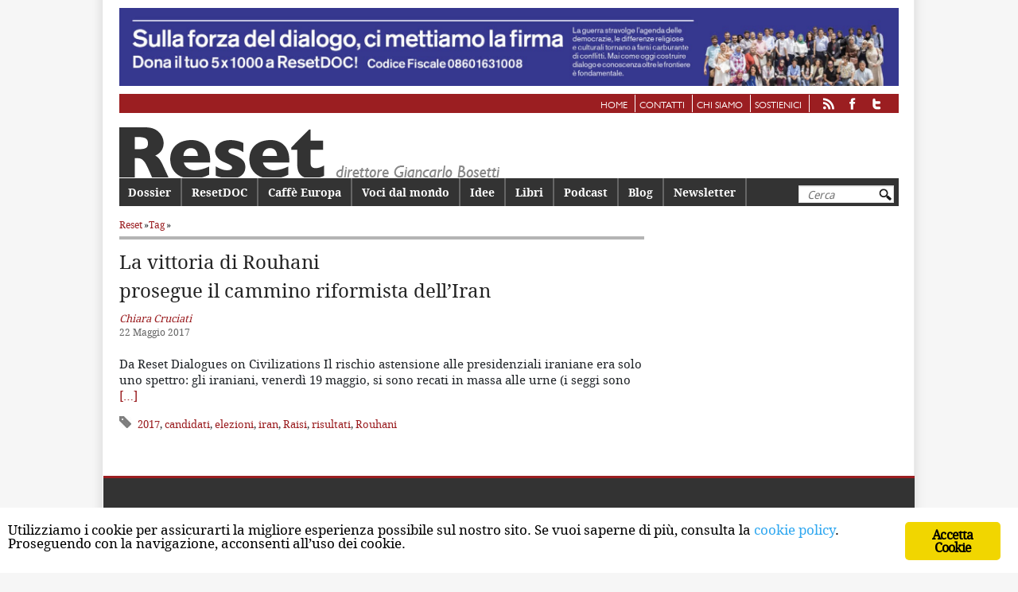

--- FILE ---
content_type: text/html; charset=UTF-8
request_url: https://www.reset.it/tag/raisi
body_size: 8712
content:
<!DOCTYPE html>
<!--[if IE 6]>
<html id="ie6" lang="it-IT">
<![endif]--><!--[if IE 7]>
<html id="ie7" lang="it-IT">
<![endif]--><!--[if IE 8]>
<html id="ie8" lang="it-IT">
<![endif]--><!--[if !(IE 6) | !(IE 7) | !(IE 8)  ]><!--><html lang="it-IT">
<!--<![endif]-->
	<head>
		<meta charset="UTF-8">
		<meta name="viewport" content="width=device-width, initial-scale=1">
		<title>
		Raisi | Reset		</title>
		<link rel="profile" href="http://gmpg.org/xfn/11">
		<link rel="pingback" href="https://www.reset.it/xmlrpc.php">
		<link rel="shortcut icon" href="https://www.reset.it/wp-content/themes/reset/images/favicon.png">

		<!--[if lt IE 9]>
		<script src="https://www.reset.it/wp-content/themes/reset/js/html5.js" type="text/javascript"></script>
		<![endif]-->
			<style>
@font-face {
	font-family: 'Gill-Sans-Heavy';
	src: url('https://www.reset.it/wp-content/themes/reset/fonts/gillsans-heavy-webfont.eot');
	src: url('https://www.reset.it/wp-content/themes/reset/fonts/gillsans-heavy-webfont.eot?#iefix') format('embedded-opentype'),
		 url('https://www.reset.it/wp-content/themes/reset/fonts/gillsans-heavy-webfont.woff') format('woff'),
		 url('https://www.reset.it/wp-content/themes/reset/fonts/gillsans-heavy-webfont.ttf') format('truetype'),
		 url('https://www.reset.it/wp-content/themes/reset/fonts/gillsans-heavy-webfont.svg#Gill-Sans-Heavy') format('svg');
	font-weight: normal;
	font-style: normal;

}

@font-face {
	font-family: 'Gill-Sans-Book';
	src: url('https://www.reset.it/wp-content/themes/reset/fonts/gillsans-book-webfont.eot');
	src: url('https://www.reset.it/wp-content/themes/reset/fonts/gillsans-book-webfont.eot?#iefix') format('embedded-opentype'),
		 url('https://www.reset.it/wp-content/themes/reset/fonts/gillsans-book-webfont.woff') format('woff'),
		 url('https://www.reset.it/wp-content/themes/reset/fonts/gillsans-book-webfont.ttf') format('truetype'),
		 url('https://www.reset.it/wp-content/themes/reset/fonts/gillsans-book-webfont.svg#Gill-Sans-Book') format('svg');
	font-weight: normal;
	font-style: normal;

}

@font-face {
	font-family: 'DroidSerifRegular';
	src: url('https://www.reset.it/wp-content/themes/reset/fonts/droidserif-regular-webfont.eot');
	src: url('https://www.reset.it/wp-content/themes/reset/fonts/droidserif-regular-webfont.eot?#iefix') format('embedded-opentype'),
		 url('https://www.reset.it/wp-content/themes/reset/fonts/droidserif-regular-webfont.woff') format('woff'),
		 url('https://www.reset.it/wp-content/themes/reset/fonts/droidserif-regular-webfont.ttf') format('truetype'),
		 url('https://www.reset.it/wp-content/themes/reset/fonts/droidserif-regular-webfont.svg#DroidSerifRegular') format('svg');
	font-weight: normal;
	font-style: normal;

}

@font-face {
	font-family: 'DroidSerifBold';
	src: url('https://www.reset.it/wp-content/themes/reset/fonts/droidserif-bold-webfont.eot');
	src: url('https://www.reset.it/wp-content/themes/reset/fonts/droidserif-bold-webfont.eot?#iefix') format('embedded-opentype'),
		 url('https://www.reset.it/wp-content/themes/reset/fonts/droidserif-bold-webfont.woff') format('woff'),
		 url('https://www.reset.it/wp-content/themes/reset/fonts/droidserif-bold-webfont.ttf') format('truetype'),
		 url('https://www.reset.it/wp-content/themes/reset/fonts/droidserif-bold-webfont.svg#DroidSerifBold') format('svg');
	font-weight: normal;
	font-style: normal;

}
@font-face {
	font-family: 'DroidSansRegular';
	src: url('https://www.reset.it/wp-content/themes/reset/fonts/droidsans-webfont.eot');
	src: url('https://www.reset.it/wp-content/themes/reset/fonts/droidsans-webfont.eot?#iefix') format('embedded-opentype'),
		 url('https://www.reset.it/wp-content/themes/reset/fonts/droidsans-webfont.woff') format('woff'),
		 url('https://www.reset.it/wp-content/themes/reset/fonts/droidsans-webfont.ttf') format('truetype'),
		 url('https://www.reset.it/wp-content/themes/reset/fonts/droidsans-webfont.svg#DroidSansRegular') format('svg');
	font-weight: normal;
	font-style: normal;

}

@font-face {
	font-family: 'DroidSansBold';
	src: url('https://www.reset.it/wp-content/themes/reset/fonts/droidsans-bold-webfont.eot');
	src: url('https://www.reset.it/wp-content/themes/reset/fonts/droidsans-bold-webfont.eot?#iefix') format('embedded-opentype'),
		 url('https://www.reset.it/wp-content/themes/reset/fonts/droidsans-bold-webfont.woff') format('woff'),
		 url('https://www.reset.it/wp-content/themes/reset/fonts/droidsans-bold-webfont.ttf') format('truetype'),
		 url('https://www.reset.it/wp-content/themes/reset/fonts/droidsans-bold-webfont.svg#DroidSansBold') format('svg');
	font-weight: normal;
	font-style: normal;

}
</style>
	<link rel="dns-prefetch" href="//code.jquery.com">
<link rel="dns-prefetch" href="//cdnjs.cloudflare.com">
<link rel="dns-prefetch" href="//maxcdn.bootstrapcdn.com">
<link rel="dns-prefetch" href="//reset.b-cdn.net">
<link href="https://fonts.gstatic.com" crossorigin rel="preconnect">
<link href="//reset.b-cdn.net" rel="preconnect">
<link rel="alternate" type="application/rss+xml" title="Reset &raquo; Feed" href="https://www.reset.it/feed">
<link rel="alternate" type="application/rss+xml" title="Reset &raquo; Feed dei commenti" href="https://www.reset.it/comments/feed">
<link rel="alternate" type="application/rss+xml" title="Reset &raquo; Raisi Feed del tag" href="https://www.reset.it/tag/raisi/feed">
<style type="text/css">
img.wp-smiley,
img.emoji {
	display: inline !important;
	border: none !important;
	box-shadow: none !important;
	height: 1em !important;
	width: 1em !important;
	margin: 0 .07em !important;
	vertical-align: -0.1em !important;
	background: none !important;
	padding: 0 !important;
}
</style>
	<link rel="stylesheet" id="parent-style-css" href="https://www.reset.it/wp-content/themes/reset/style.css?ver=0.0.1" type="text/css" media="all">
<link rel="stylesheet" id="bootstrap-css" href="https://maxcdn.bootstrapcdn.com/bootstrap/4.0.0/css/bootstrap.min.css?ver=0.0.1" type="text/css" media="all">
<link rel="stylesheet" id="child-style-css" href="https://www.reset.it/wp-content/themes/reset-child/style.css?ver=0.0.1" type="text/css" media="all">
<link rel="stylesheet" id="wp-block-library-css" href="https://www.reset.it/wp-includes/css/dist/block-library/style.min.css?ver=5.4.1" type="text/css" media="all">
<link rel="stylesheet" id="wp-components-css" href="https://www.reset.it/wp-includes/css/dist/components/style.min.css?ver=5.4.1" type="text/css" media="all">
<link rel="stylesheet" id="wp-editor-font-css" href="https://fonts.googleapis.com/css?family=Noto+Serif%3A400%2C400i%2C700%2C700i&amp;ver=5.4.1" type="text/css" media="all">
<link rel="stylesheet" id="wp-block-editor-css" href="https://www.reset.it/wp-includes/css/dist/block-editor/style.min.css?ver=5.4.1" type="text/css" media="all">
<link rel="stylesheet" id="wp-nux-css" href="https://www.reset.it/wp-includes/css/dist/nux/style.min.css?ver=5.4.1" type="text/css" media="all">
<link rel="stylesheet" id="wp-editor-css" href="https://www.reset.it/wp-includes/css/dist/editor/style.min.css?ver=5.4.1" type="text/css" media="all">
<link rel="stylesheet" id="author-avatars-style-css-css" href="https://www.reset.it/wp-content/plugins/author-avatars/blocks/dist/blocks.style.build.css?ver=5.4.1" type="text/css" media="all">
<link rel="stylesheet" id="contact-form-7-css" href="https://www.reset.it/wp-content/plugins/contact-form-7/includes/css/styles.css?ver=5.1.9" type="text/css" media="all">
<link rel="stylesheet" id="ginger-style-css" href="https://www.reset.it/wp-content/plugins/ginger/front/css/cookies-enabler.css?ver=5.4.1" type="text/css" media="all">
<link rel="stylesheet" id="author-avatars-widget-css" href="https://www.reset.it/wp-content/plugins/author-avatars/css/widget.css?ver=2.0.7" type="text/css" media="all">
<link rel="stylesheet" id="author-avatars-shortcode-css" href="https://www.reset.it/wp-content/plugins/author-avatars/css/shortcode.css?ver=2.0.7" type="text/css" media="all">
<script type="text/javascript" src="https://code.jquery.com/jquery-3.4.1.min.js?ver=0.0.1"></script>
<script type="text/javascript" src="https://www.reset.it/wp-content/plugins/ginger/addon/analytics/gingeranalytics.min.js?ver=5.4.1"></script>
<script type="text/javascript" src="https://www.reset.it/wp-content/plugins/ginger/front/js/cookies-enabler.min.js?ver=5.4.1"></script>
<link rel="https://api.w.org/" href="https://www.reset.it/wp-json/">
<link rel="EditURI" type="application/rsd+xml" title="RSD" href="https://www.reset.it/xmlrpc.php?rsd">
<link rel="wlwmanifest" type="application/wlwmanifest+xml" href="https://www.reset.it/wp-includes/wlwmanifest.xml"> 
            <script type="text/javascript">
        var ginger_logger = "Y";
        var ginger_logger_url = "https://www.reset.it";
        var current_url = "https://www.reset.it/tag/raisi";

        function gingerAjaxLogTime(status) {
            var xmlHttp = new XMLHttpRequest();
            var parameters = "ginger_action=time";
            var url= ginger_logger_url + "?" + parameters;
            xmlHttp.open("GET", url, true);

            //Black magic paragraph
            xmlHttp.setRequestHeader("Content-type", "application/x-www-form-urlencoded");

            xmlHttp.onreadystatechange = function() {
                if(xmlHttp.readyState == 4 && xmlHttp.status == 200) {
                    var time = xmlHttp.responseText;
                    gingerAjaxLogger(time, status);
                }
            }

            xmlHttp.send(parameters);
        }

        function gingerAjaxLogger(ginger_logtime, status) {
            console.log(ginger_logtime);
            var xmlHttp = new XMLHttpRequest();
            var parameters = "ginger_action=log&time=" + ginger_logtime + "&url=" + current_url + "&status=" + status;
            var url= ginger_logger_url + "?" + parameters;
            //console.log(url);
            xmlHttp.open("GET", url, true);

            //Black magic paragraph
            xmlHttp.setRequestHeader("Content-type", "application/x-www-form-urlencoded");

            xmlHttp.send(parameters);
        }

    </script>
    <script type="text/javascript">
	window._se_plugin_version = '8.1.9';
</script>
<noscript><style id="rocket-lazyload-nojs-css">.rll-youtube-player, [data-lazy-src]{display:none !important;}</style></noscript>
		<!-- analytics -->
		<!-- Google tag (gtag.js) -->
		<script async src="https://www.googletagmanager.com/gtag/js?id=G-F1YNG2HTW8"></script>
		<script>
			window.dataLayer = window.dataLayer || [];

			function gtag(){dataLayer.push(arguments);}
			gtag('js', new Date());

			gtag('config', 'G-F1YNG2HTW8');
		</script>
		<!-- /analytics -->

	</head>

	<body class="archive tag tag-raisi tag-4036 two-column right-sidebar">

				
			<a href="https://www.reset.it/sulla-forza-del-dialogo-ci-mettiamo-la-firma" class="banner-link">

				<div id="banner-top" class="banner banner-html">

					<img src="https://www.reset.it/wp-content/uploads/2022/05/ResetDoc_5x1000_banner_22-scaled.jpg">

				</div>

			</a>

			
		<div class="menu-servizio-container"><ul id="menu-servizio" class="menu"><li id="menu-item-15" class="menu-item menu-item-type-custom menu-item-object-custom menu-item-15"><a href="/">Home</a></li>
<li id="menu-item-9" class="menu-item menu-item-type-post_type menu-item-object-page menu-item-9"><a href="https://www.reset.it/contatti">Contatti</a></li>
<li id="menu-item-13" class="menu-item menu-item-type-post_type menu-item-object-page menu-item-13"><a href="https://www.reset.it/chi-siamo">Chi siamo</a></li>
<li id="menu-item-29815" class="menu-item menu-item-type-post_type menu-item-object-page menu-item-29815"><a href="https://www.reset.it/sostienici">Sostienici</a></li>
<li id="menu-item-28103" class="feed menu-item menu-item-type-custom menu-item-object-custom menu-item-28103"><a href="https://www.reset.it/feed"><img src="https://www.reset.it/wp-content/themes/reset/images/rss.png" alt="rss"></a></li>
<li id="menu-item-28104" class="facebook menu-item menu-item-type-custom menu-item-object-custom menu-item-28104"><a href="https://www.facebook.com/pages/Reset-Rivista-bimestrale-di-politica-e-cultura/107437275950684"><img src="https://www.reset.it/wp-content/themes/reset/images/facebook.png" alt="facebook"></a></li>
<li id="menu-item-28105" class="twitter menu-item menu-item-type-custom menu-item-object-custom menu-item-28105"><a href="https://twitter.com/reset_magazine"><img src="https://www.reset.it/wp-content/themes/reset/images/twitter.png" alt="twitter"></a></li>
</ul></div>	<div id="page" class="hfeed">
		<header id="branding" role="banner">
			<div class="btn-hamburger">
				<img src="https://www.reset.it/wp-content/themes/reset-child/images/hamburger.png" alt="menu">
			</div>
						<div class="brand">
				<a href="https://www.reset.it">
					<img src="https://www.reset.it/wp-content/themes/reset/images/testata.png" alt="Reset">
				</a>
			</div>
			<!-- <hgroup>
				<h6><a id="linkhome" href="https://www.reset.it"></a></h6>
			</hgroup> -->
							<form method="get" id="searchform" action="https://www.reset.it/">
	<label for="s" class="assistive-text">Cerca</label>
	<input type="text" class="field" name="s" id="s" placeholder="Cerca">
	<input type="submit" class="submit" name="submit" id="searchsubmit" value="Cerca">
</form>
						<!-- #access-mobile -->
			<nav id="access-mobile" role="navigation">
				<h3 class="assistive-text">Main menu mobile</h3>
								<div class="skip-link">
					<a class="assistive-text" href="#content" title="Vai al contenuto principale">Vai al contenuto principale</a>
				</div>
				<div class="skip-link">
					<a class="assistive-text" href="#secondary" title="Vai al contenuto secondario">Vai al contenuto secondario</a>
				</div>
				<div class="menu-principale-container"><ul id="menu-principale" class="menu"><li id="menu-item-117" class="menu-item menu-item-type-custom menu-item-object-custom menu-item-117"><a href="/dossier">Dossier</a></li>
<li id="menu-item-5010" class="menu-item menu-item-type-custom menu-item-object-custom menu-item-5010"><a href="/categorie/reset-doc">ResetDOC</a></li>
<li id="menu-item-119" class="menu-item menu-item-type-custom menu-item-object-custom menu-item-119"><a href="/categorie/caffe-europa">Caff&egrave; Europa</a></li>
<li id="menu-item-29480" class="menu-item menu-item-type-taxonomy menu-item-object-category menu-item-29480"><a href="https://www.reset.it/categorie/voci-dal-mondo">Voci dal mondo</a></li>
<li id="menu-item-28106" class="menu-item menu-item-type-taxonomy menu-item-object-category menu-item-28106"><a href="https://www.reset.it/categorie/idee">Idee</a></li>
<li id="menu-item-121" class="menu-item menu-item-type-custom menu-item-object-custom menu-item-121"><a href="/categorie/libri">Libri</a></li>
<li id="menu-item-31352" class="menu-item menu-item-type-custom menu-item-object-custom menu-item-31352"><a href="https://www.reset.it/podcast">Podcast</a></li>
<li id="menu-item-1377" class="menu-item menu-item-type-custom menu-item-object-custom menu-item-1377"><a href="/blog">Blog</a></li>
<li id="menu-item-1877" class="menu-item menu-item-type-post_type menu-item-object-page menu-item-1877"><a href="https://www.reset.it/newsletter">Newsletter</a></li>
</ul></div>				<div class="search-responsive"><form method="get" id="searchform" action="https://www.reset.it/">
	<label for="s" class="assistive-text">Cerca</label>
	<input type="text" class="field" name="s" id="s" placeholder="Cerca">
	<input type="submit" class="submit" name="submit" id="searchsubmit" value="Cerca">
</form>
</div>
			</nav>
			<!-- #access-mobile -->
			<nav id="access" role="navigation">
				<h3 class="assistive-text">Menu principale</h3>
								<div class="skip-link">
					<a class="assistive-text" href="#content" title="Vai al contenuto principale">Vai al contenuto principale</a>
				</div>
				<div class="skip-link">
					<a class="assistive-text" href="#secondary" title="Vai al contenuto secondario">Vai al contenuto secondario</a>
				</div>
				<div class="menu-principale-container"><ul id="menu-principale-1" class="menu"><li class="menu-item menu-item-type-custom menu-item-object-custom menu-item-117"><a href="/dossier">Dossier</a></li>
<li class="menu-item menu-item-type-custom menu-item-object-custom menu-item-5010"><a href="/categorie/reset-doc">ResetDOC</a></li>
<li class="menu-item menu-item-type-custom menu-item-object-custom menu-item-119"><a href="/categorie/caffe-europa">Caff&egrave; Europa</a></li>
<li class="menu-item menu-item-type-taxonomy menu-item-object-category menu-item-29480"><a href="https://www.reset.it/categorie/voci-dal-mondo">Voci dal mondo</a></li>
<li class="menu-item menu-item-type-taxonomy menu-item-object-category menu-item-28106"><a href="https://www.reset.it/categorie/idee">Idee</a></li>
<li class="menu-item menu-item-type-custom menu-item-object-custom menu-item-121"><a href="/categorie/libri">Libri</a></li>
<li class="menu-item menu-item-type-custom menu-item-object-custom menu-item-31352"><a href="https://www.reset.it/podcast">Podcast</a></li>
<li class="menu-item menu-item-type-custom menu-item-object-custom menu-item-1377"><a href="/blog">Blog</a></li>
<li class="menu-item menu-item-type-post_type menu-item-object-page menu-item-1877"><a href="https://www.reset.it/newsletter">Newsletter</a></li>
</ul></div>				<div class="search-responsive"><form method="get" id="searchform" action="https://www.reset.it/">
	<label for="s" class="assistive-text">Cerca</label>
	<input type="text" class="field" name="s" id="s" placeholder="Cerca">
	<input type="submit" class="submit" name="submit" id="searchsubmit" value="Cerca">
</form>
</div>
			</nav>
			<!-- #access -->
		</header>
		<!-- #branding -->
		<div id="main">

<section id="primary">
	<div id="content" role="main">

		
										<div class="breadcrumb"><a href="https://www.reset.it">Reset</a> &raquo; 					<a href="https://www.reset.it/tag">Tag</a> &raquo; </div>
				<div class="line"></div>
				<div id="testata">
					<span><b></b></span> <span id="archivio-list"></span>
				</div>
			

			<header class="page-header">
				<h1 class="page-title">Archivio tag: <span>Raisi</span></h1>

							</header>


						
				
<article id="post-25905" class="post-25905 articoli-dossier type-articoli-dossier status-publish hentry tag-3999 tag-candidati tag-elezioni tag-iran tag-raisi tag-risultati tag-rouhani tax_dossier-4027 autore-chiara-cruciati focus-slider">
	<header class="entry-header">
									<h1 class="entry-title">
					<a href="https://www.reset.it/articolo/rouhani-iran-elezioni-2017" title="Permalink a La vittoria di Rouhani  prosegue il cammino riformista dell&rsquo;Iran" rel="bookmark">La vittoria di Rouhani <br> prosegue il cammino riformista dell&rsquo;Iran</a>
				</h1>
					
		<div class="entry-meta">
										<div class="default-author">Chiara Cruciati</div>			22 Maggio 2017		</div>
		<!-- .entry-meta -->

	</header>
	<!-- .entry-header -->

			<div class="entry-content">
			<p>Da Reset Dialogues on Civilizations Il rischio astensione alle presidenziali iraniane era solo uno spettro: gli iraniani, venerd&igrave; 19 maggio, si sono recati in massa alle urne (i seggi sono <a href="https://www.reset.it/articolo/rouhani-iran-elezioni-2017">[&hellip;]<span class="meta-nav"></span></a></p>
			<div class="print_tag"><span class="tagname"><span>Tag:</span></span> <a href="https://www.reset.it/tag/2017">2017</a>, <a href="https://www.reset.it/tag/candidati">candidati</a>, <a href="https://www.reset.it/tag/elezioni">elezioni</a>, <a href="https://www.reset.it/tag/iran">iran</a>, <a href="https://www.reset.it/tag/raisi">Raisi</a>, <a href="https://www.reset.it/tag/risultati">risultati</a>, <a href="https://www.reset.it/tag/rouhani">Rouhani</a></div>		</div><!-- .entry-content -->
		<!-- #entry-meta -->
</article><!-- #post-25905 -->

			
			
		
	</div>
	<!-- #content -->
</section><!-- #primary -->

	<div id="secondary" class="widget-area" role="complementary">
		<div id="fb-root"></div>
<script class="ginger-script" type="text/plain">(function(d, s, id) {
  var js, fjs = d.getElementsByTagName(s)[0];
  if (d.getElementById(id)) return;
  js = d.createElement(s); js.id = id;
  js.src = "//connect.facebook.net/it_IT/all.js#xfbml=1&appId=803828390313579";
  fjs.parentNode.insertBefore(js, fjs);
}(document, 'script', 'facebook-jssdk'));</script><div class="fb-like-box" data-href="https://www.facebook.com/resetmagazineIT/" data-width="300" data-height="400" data-show-faces="true" data-stream="true" data-header="true"></div>			</div><!-- #secondary .widget-area -->

</div><!-- #main -->
</div><!-- #page -->

<footer id="colophon" role="contentinfo">
	<div id="colophon-margin">
		
		<hgroup>
			<span>Reset</span>
			<h6 class="small">Copyright &reg; 2026 by Reset</h6>
			<div class="menu-servizio-footer"><ul id="menu-servizio-1" class="menu"><li class="menu-item menu-item-type-custom menu-item-object-custom menu-item-15"><a href="/">Home</a></li>
<li class="menu-item menu-item-type-post_type menu-item-object-page menu-item-9"><a href="https://www.reset.it/contatti">Contatti</a></li>
<li class="menu-item menu-item-type-post_type menu-item-object-page menu-item-13"><a href="https://www.reset.it/chi-siamo">Chi siamo</a></li>
<li class="menu-item menu-item-type-post_type menu-item-object-page menu-item-29815"><a href="https://www.reset.it/sostienici">Sostienici</a></li>
<li class="feed menu-item menu-item-type-custom menu-item-object-custom menu-item-28103"><a href="https://www.reset.it/feed"><img src="https://www.reset.it/wp-content/themes/reset/images/rss.png" alt="rss"></a></li>
<li class="facebook menu-item menu-item-type-custom menu-item-object-custom menu-item-28104"><a href="https://www.facebook.com/pages/Reset-Rivista-bimestrale-di-politica-e-cultura/107437275950684"><img src="https://www.reset.it/wp-content/themes/reset/images/facebook.png" alt="facebook"></a></li>
<li class="twitter menu-item menu-item-type-custom menu-item-object-custom menu-item-28105"><a href="https://twitter.com/reset_magazine"><img src="https://www.reset.it/wp-content/themes/reset/images/twitter.png" alt="twitter"></a></li>
</ul></div>			<div class="developed">
				<a href="https://www.watuppa.it" rel="nofollow">Developed by Watuppa</a>
			</div>
		</hgroup>
		<div class="issn">ISSN 2611-5883</div>
	</div>


</footer><!-- #colophon -->

<script type="text/javascript">
/* <![CDATA[ */
var wpcf7 = {"apiSettings":{"root":"https:\/\/www.reset.it\/wp-json\/contact-form-7\/v1","namespace":"contact-form-7\/v1"},"cached":"1"};
/* ]]> */
</script>
<script type="text/javascript" src="https://www.reset.it/wp-content/plugins/contact-form-7/includes/js/scripts.js?ver=5.1.9"></script>
<script type="text/javascript">
"use strict";var _createClass=function(){function defineProperties(target,props){for(var i=0;i<props.length;i++){var descriptor=props[i];descriptor.enumerable=descriptor.enumerable||!1,descriptor.configurable=!0,"value"in descriptor&&(descriptor.writable=!0),Object.defineProperty(target,descriptor.key,descriptor)}}return function(Constructor,protoProps,staticProps){return protoProps&&defineProperties(Constructor.prototype,protoProps),staticProps&&defineProperties(Constructor,staticProps),Constructor}}();function _classCallCheck(instance,Constructor){if(!(instance instanceof Constructor))throw new TypeError("Cannot call a class as a function")}var RocketBrowserCompatibilityChecker=function(){function RocketBrowserCompatibilityChecker(options){_classCallCheck(this,RocketBrowserCompatibilityChecker),this.passiveSupported=!1,this._checkPassiveOption(this),this.options=!!this.passiveSupported&&options}return _createClass(RocketBrowserCompatibilityChecker,[{key:"_checkPassiveOption",value:function(self){try{var options={get passive(){return!(self.passiveSupported=!0)}};window.addEventListener("test",null,options),window.removeEventListener("test",null,options)}catch(err){self.passiveSupported=!1}}},{key:"initRequestIdleCallback",value:function(){!1 in window&&(window.requestIdleCallback=function(cb){var start=Date.now();return setTimeout(function(){cb({didTimeout:!1,timeRemaining:function(){return Math.max(0,50-(Date.now()-start))}})},1)}),!1 in window&&(window.cancelIdleCallback=function(id){return clearTimeout(id)})}},{key:"isDataSaverModeOn",value:function(){return"connection"in navigator&&!0===navigator.connection.saveData}},{key:"supportsLinkPrefetch",value:function(){var elem=document.createElement("link");return elem.relList&&elem.relList.supports&&elem.relList.supports("prefetch")&&window.IntersectionObserver&&"isIntersecting"in IntersectionObserverEntry.prototype}},{key:"isSlowConnection",value:function(){return"connection"in navigator&&"effectiveType"in navigator.connection&&("2g"===navigator.connection.effectiveType||"slow-2g"===navigator.connection.effectiveType)}}]),RocketBrowserCompatibilityChecker}();
</script>
<script type="text/javascript">
/* <![CDATA[ */
var RocketPreloadLinksConfig = {"excludeUris":"\/(?:.+\/)?feed(?:\/(?:.+\/?)?)?$|\/(?:.+\/)?embed\/|\/(index\\.php\/)?wp\\-json(\/.*|$)|\/wp-admin|\/logout|\/wp-login.php|\/refer\/|\/go\/|\/recommend\/|\/recommends\/","usesTrailingSlash":"","imageExt":"jpg|jpeg|gif|png|tiff|bmp|webp|avif","fileExt":"jpg|jpeg|gif|png|tiff|bmp|webp|avif|php|pdf|html|htm","siteUrl":"https:\/\/www.reset.it","onHoverDelay":"100","rateThrottle":"3"};
/* ]]> */
</script>
<script type="text/javascript">
(function() {
"use strict";var r="function"==typeof Symbol&&"symbol"==typeof Symbol.iterator?function(e){return typeof e}:function(e){return e&&"function"==typeof Symbol&&e.constructor===Symbol&&e!==Symbol.prototype?"symbol":typeof e},e=function(){function i(e,t){for(var n=0;n<t.length;n++){var i=t[n];i.enumerable=i.enumerable||!1,i.configurable=!0,"value"in i&&(i.writable=!0),Object.defineProperty(e,i.key,i)}}return function(e,t,n){return t&&i(e.prototype,t),n&&i(e,n),e}}();function i(e,t){if(!(e instanceof t))throw new TypeError("Cannot call a class as a function")}var t=function(){function n(e,t){i(this,n),this.browser=e,this.config=t,this.options=this.browser.options,this.prefetched=new Set,this.eventTime=null,this.threshold=1111,this.numOnHover=0}return e(n,[{key:"init",value:function(){!this.browser.supportsLinkPrefetch()||this.browser.isDataSaverModeOn()||this.browser.isSlowConnection()||(this.regex={excludeUris:RegExp(this.config.excludeUris,"i"),images:RegExp(".("+this.config.imageExt+")$","i"),fileExt:RegExp(".("+this.config.fileExt+")$","i")},this._initListeners(this))}},{key:"_initListeners",value:function(e){-1<this.config.onHoverDelay&&document.addEventListener("mouseover",e.listener.bind(e),e.listenerOptions),document.addEventListener("mousedown",e.listener.bind(e),e.listenerOptions),document.addEventListener("touchstart",e.listener.bind(e),e.listenerOptions)}},{key:"listener",value:function(e){var t=e.target.closest("a"),n=this._prepareUrl(t);if(null!==n)switch(e.type){case"mousedown":case"touchstart":this._addPrefetchLink(n);break;case"mouseover":this._earlyPrefetch(t,n,"mouseout")}}},{key:"_earlyPrefetch",value:function(t,e,n){var i=this,r=setTimeout(function(){if(r=null,0===i.numOnHover)setTimeout(function(){return i.numOnHover=0},1e3);else if(i.numOnHover>i.config.rateThrottle)return;i.numOnHover++,i._addPrefetchLink(e)},this.config.onHoverDelay);t.addEventListener(n,function e(){t.removeEventListener(n,e,{passive:!0}),null!==r&&(clearTimeout(r),r=null)},{passive:!0})}},{key:"_addPrefetchLink",value:function(i){return this.prefetched.add(i.href),new Promise(function(e,t){var n=document.createElement("link");n.rel="prefetch",n.href=i.href,n.onload=e,n.onerror=t,document.head.appendChild(n)}).catch(function(){})}},{key:"_prepareUrl",value:function(e){if(null===e||"object"!==(void 0===e?"undefined":r(e))||!1 in e||-1===["http:","https:"].indexOf(e.protocol))return null;var t=e.href.substring(0,this.config.siteUrl.length),n=this._getPathname(e.href,t),i={original:e.href,protocol:e.protocol,origin:t,pathname:n,href:t+n};return this._isLinkOk(i)?i:null}},{key:"_getPathname",value:function(e,t){var n=t?e.substring(this.config.siteUrl.length):e;return n.startsWith("/")||(n="/"+n),this._shouldAddTrailingSlash(n)?n+"/":n}},{key:"_shouldAddTrailingSlash",value:function(e){return this.config.usesTrailingSlash&&!e.endsWith("/")&&!this.regex.fileExt.test(e)}},{key:"_isLinkOk",value:function(e){return null!==e&&"object"===(void 0===e?"undefined":r(e))&&(!this.prefetched.has(e.href)&&e.origin===this.config.siteUrl&&-1===e.href.indexOf("?")&&-1===e.href.indexOf("#")&&!this.regex.excludeUris.test(e.href)&&!this.regex.images.test(e.href))}}],[{key:"run",value:function(){"undefined"!=typeof RocketPreloadLinksConfig&&new n(new RocketBrowserCompatibilityChecker({capture:!0,passive:!0}),RocketPreloadLinksConfig).init()}}]),n}();t.run();
}());
</script>
<script type="text/javascript" src="https://cdnjs.cloudflare.com/ajax/libs/popper.js/1.12.9/umd/popper.min.js?ver=0.0.1"></script>
<script type="text/javascript" src="https://maxcdn.bootstrapcdn.com/bootstrap/4.0.0/js/bootstrap.min.js?ver=0.0.1"></script>
<script type="text/javascript" src="https://cdnjs.cloudflare.com/ajax/libs/jquery-tools/1.2.7/jquery.tools.min.js?ver=0.0.1"></script>
<script type="text/javascript" src="https://www.reset.it/wp-content/themes/reset-child/scripts.js?ver=0.0.1"></script>
<script type="text/javascript" src="https://www.reset.it/wp-includes/js/wp-embed.min.js?ver=5.4.1"></script>
    
    <!-- Init the script -->
    <script>
        COOKIES_ENABLER.init({
            scriptClass: 'ginger-script',
            iframeClass: 'ginger-iframe',
            acceptClass: 'ginger-accept',
            disableClass: 'ginger-disable',
            dismissClass: 'ginger-dismiss',
            bannerClass: 'ginger_banner-wrapper',
            bannerHTML:
                document.getElementById('ginger-banner-html') !== null ?
                    document.getElementById('ginger-banner-html').innerHTML :
                    '<div class="ginger_banner bottom light ginger_container ginger_container--open">'
                                                            + '<a href="#" class="ginger_btn ginger-accept ginger_btn_accept_all">'
                    + 'Accetta Cookie'
                    + '<\/a>'
                    + '<p class="ginger_message">'
                    + '<!--googleoff: index-->Utilizziamo i cookie per assicurarti la migliore esperienza possibile sul nostro sito. Se vuoi saperne di pi&ugrave;, consulta la <a href=\"https://www.reset.it/informativa-estesa-cookie\">cookie policy<\/a>. Proseguendo con la navigazione, acconsenti all&rsquo;uso dei cookie.<!--googleon: index-->'
                    + ''
                                        + '<\/div>',
                                    cookieDuration: 365,
                        eventScroll: false,
            scrollOffset: 20,
            clickOutside: false,
            cookieName: 'ginger-cookie',
            forceReload: true,
            iframesPlaceholder: true,
            iframesPlaceholderClass: 'ginger-iframe-placeholder',
            iframesPlaceholderHTML:
                document.getElementById('ginger-iframePlaceholder-html') !== null ?
                    document.getElementById('ginger-iframePlaceholder-html').innerHTML :
                    '<p><!--googleoff: index-->This website uses cookies.<!--googleon: index-->'
                    + '<a href="#" class="ginger_btn ginger-accept">Accetta Cookie'
                    + '<\/p>'
        });
    </script>
    <!-- End Ginger Script -->

<script>window.lazyLoadOptions={elements_selector:"img[data-lazy-src],.rocket-lazyload,iframe[data-lazy-src]",data_src:"lazy-src",data_srcset:"lazy-srcset",data_sizes:"lazy-sizes",class_loading:"lazyloading",class_loaded:"lazyloaded",threshold:300,callback_loaded:function(element){if(element.tagName==="IFRAME"&&element.dataset.rocketLazyload=="fitvidscompatible"){if(element.classList.contains("lazyloaded")){if(typeof window.jQuery!="undefined"){if(jQuery.fn.fitVids){jQuery(element).parent().fitVids()}}}}}};window.addEventListener('LazyLoad::Initialized',function(e){var lazyLoadInstance=e.detail.instance;if(window.MutationObserver){var observer=new MutationObserver(function(mutations){var image_count=0;var iframe_count=0;var rocketlazy_count=0;mutations.forEach(function(mutation){for(var i=0;i<mutation.addedNodes.length;i++){if(typeof mutation.addedNodes[i].getElementsByTagName!=='function'){continue}
if(typeof mutation.addedNodes[i].getElementsByClassName!=='function'){continue}
images=mutation.addedNodes[i].getElementsByTagName('img');is_image=mutation.addedNodes[i].tagName=="IMG";iframes=mutation.addedNodes[i].getElementsByTagName('iframe');is_iframe=mutation.addedNodes[i].tagName=="IFRAME";rocket_lazy=mutation.addedNodes[i].getElementsByClassName('rocket-lazyload');image_count+=images.length;iframe_count+=iframes.length;rocketlazy_count+=rocket_lazy.length;if(is_image){image_count+=1}
if(is_iframe){iframe_count+=1}}});if(image_count>0||iframe_count>0||rocketlazy_count>0){lazyLoadInstance.update()}});var b=document.getElementsByTagName("body")[0];var config={childList:!0,subtree:!0};observer.observe(b,config)}},!1)</script><script data-no-minify="1" async src="https://www.reset.it/wp-content/plugins/wp-rocket/assets/js/lazyload/17.5/lazyload.min.js"></script>
</body>
</html>
